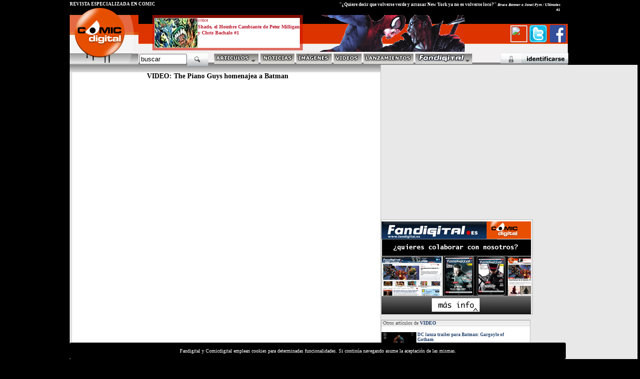

--- FILE ---
content_type: text/html
request_url: http://www.comicdigital.com/33657_1-The_Piano_Guys_homenajea_a_Batman_Batwoman_Vicisitudes_de_una_heroina_diferente.html
body_size: 21257
content:
<html><head>

<meta name="language" content="Spanish">

<meta http-equiv="Content-Type" content="text/html; charset=iso-8859-1">
<style>
.avisocookies{


bottom: 0;
    position: fixed;
    width: 100%;
    z-index: 50000;
text-align: left;


background-color:black;
color:white;
font-family:verdana;
padding:11px;
font-size:10px;
text-align:center;
width: 996px;
margin-top: 1px;
border-color:white;
border-radius: 3px;
}
</style>
<div class="avisocookies">
Fandigital y Comicdigital emplean cookies para determinadas funcionalidades. Si continúa navegando asume la aceptación de las mismas.
</div>







<html>
<head><meta http-equiv="Content-Type" content="text/html; charset=windows-1252">
test
<html xmlns="http://www.w3.org/1999/xhtml" xmlns:fb="http://www.facebook.com/2008/fbml">
<meta http-equiv="Content-Language" content="es">

<meta name="GENERATOR" content="Microsoft FrontPage 4.0">
<meta name="ProgId" content="FrontPage.Editor.Document">

<meta name="author" content="Comic Digital">
<meta name="organization" content="Fanzine Digital SL">
<meta name="locality" content="Valencia, EspaÃ±a">
<meta name="Owner" content="Fanzine Digital SL">
<meta name="language" content="Spanish">

<meta name="lang" content="es">
<meta name="description" content="The Piano Guys estrena disco en octubre y han elegido su personal y divertido recorrido musical por la historia de Batman como adelanto. Aquí os lo dejamos en todo su esplendor.">
<meta name="title" content="The Piano Guys homenajea a Batman  - video de comic">

<meta name="keywords" content=", video, comic ">


<script src="http://static.ak.connect.facebook.com/js/api_lib/v0.4/FeatureLoader.js.php" type="text/javascript"></script>

<title>The Piano Guys homenajea a Batman Comic Digital</title>
 <style type="text/css">
*{-moz-box-sizing: border-box;box-sizing: border-box}
p{margin-top:0px;margin-bottom:1em}
form{margin:0px}
input{padding:1px}
</style>
<STYLE>
<!--
A:visited {text-decoration: none;}
A:link {text-decoration: none}
A:hover {text-decoration:underline}
--->


</STYLE>

<script language="JavaScript">




function makeFrame() { 
 


   ifrm = document.createElement("IFRAME");    ifrm.setAttribute("src", "http://www.comicdigital.com/validafd.php?codigovuelta=33657&seccionvuelta=comic"); 
   ifrm.style.width = 100+"%"; 
   ifrm.style.height = 100+"%"; 
  
   
   
   
   ifrm.id="IFRAM";
   document.body.appendChild(ifrm); 

} 

function makeFrame2() { 
 


   ifrm = document.createElement("IFRAME"); 
   ifrm.setAttribute("src", "http://www.comicdigital.com/registrarse1026.php"); 
   
  ifrm.style.width = 100+"%"; 
   ifrm.style.height = 100+"%"; 
  
   
   
   
   ifrm.id="IFRAM";
   document.body.appendChild(ifrm); 

} 


function closeIFrame(){
var frame = window.parent.document.getElementById("IFRAM");
frame.parentNode.removeChild(frame);

}


function makeFramegeneral(urlframe) { 
 


   ifrm = document.createElement("IFRAME"); 
   ifrm.setAttribute("src", ""+urlframe); 
   
  ifrm.style.width = 100+"%"; 
   ifrm.style.height = 100+"%"; 
  
   
   
   
   ifrm.id="IFRAM";
   document.body.appendChild(ifrm); 

} 


</script>
<link rel="stylesheet" href="estiloscd1024C.css" type="text/css">
<script type="text/javascript" src="ajaxgeneral.js"></script>

<link rel="stylesheet" href="apoyos1025.css" type="text/css">

 




<script language="JavaScript">
function setVisibility(id, visibility) {
document.getElementById(id).style.display = visibility;
}




 </script>
<script type="text/javascript">
  function oculta (cpa) {
   document.getElementById(cpa).style.visibility="hidden";
}
function muestra (cpa) {
   document.getElementById(cpa).style.visibility="visible";
}

 function ocultados (cpa) {

   document.getElementById(cpa).style.display = "none";
}
</script>

<script type="text/javascript" src="http://www.fanzinedigital.com/embeddedcontent.js" defer="defer"></script>
<script src="http://www.fanzinedigital.com/AC_OETags.js" language="javascript"></script>
<script language="JavaScript" type="text/javascript">
<!--
// -----------------------------------------------------------------------------
// Globals
// Major version of Flash required
var requiredMajorVersion = 8;
// Minor version of Flash required
var requiredMinorVersion = 0;
// Minor version of Flash required
var requiredRevision = 0;
// -----------------------------------------------------------------------------
// -->
</script>
</head>

<body bgcolor="#000000"  leftMargin=0 topMargin=0 >

</a>

</div><script src="http://www.fanzinedigital.com/js/jquery-1.11.0.js"></script>
<script type="text/javascript">

  var _gaq = _gaq || [];
  _gaq.push(['_setAccount', 'UA-33460787-1']);
  _gaq.push(['_trackPageview']);

  (function() {
    var ga = document.createElement('script'); ga.type = 'text/javascript'; ga.async = true;
    ga.src = ('https:' == document.location.protocol ? 'https://ssl' : 'http://www') + '.google-analytics.com/ga.js';
    var s = document.getElementsByTagName('script')[0]; s.parentNode.insertBefore(ga, s);
  })();






</script>

<script>
  (function(i,s,o,g,r,a,m){i['GoogleAnalyticsObject']=r;i[r]=i[r]||function(){
  (i[r].q=i[r].q||[]).push(arguments)},i[r].l=1*new Date();a=s.createElement(o),
  m=s.getElementsByTagName(o)[0];a.async=1;a.src=g;m.parentNode.insertBefore(a,m)
  })(window,document,'script','//www.google-analytics.com/analytics.js','ga');

  ga('create', 'UA-48118660-1', 'comicdigital.com');
  ga('send', 'pageview');

</script>


<div class="cabecera1">
<div class="logocomicd">
<a href="http://www.comicdigital.com"><img src="logocomicdigitalfloated.gif" border="0"></a>
</div>
<div class="cabecera1derecha">

<div id="destacadocabecera"></div>
<div id="destacadocabecera2">

<div id="imgcuadradocabecera">

<span class="imgdecuadrado"><a href=http://www.comicdigital.com/42094_1-Shade_el_Hombre_Cambiante_de_Peter_Milligan_y_Chris_Bachalo_1.html target="_blank">
<style>
.posimgcuadcd{
margin-top:-3px;
}
</style>
<img  class="posimgcuadcd" alt="Shade, el Hombre Cambiante de Peter Milligan y Chris Bachalo #1" src="http://www.fanzinedigital.com//imagenes/comic/ico5_img_shadepaniniuno-BG.jpg"  border="0"></a></span></div>
<a href="http://www.comicdigital.com/comic/comic_critica__1.html"><p class="estilodestacadoarribatipo">
critica</p></a>

<a href="http://www.comicdigital.com/42094_1-Shade_el_Hombre_Cambiante_de_Peter_Milligan_y_Chris_Bachalo_1.html"><p class="estilodestacadoarriba">Shade, el Hombre Cambiante de Peter Milligan y Chris Bachalo #1</p></a>

<p class="estilodestacadoarribasubt">
</p>
                                                 </div><div class="revesp">REVISTA ESPECIALIZADA EN CÓMIC </div>
<div class="citasuperior">
"¿Quiere decir que volverse verde y arrasar New York ya no es volverse loco?" <span class="citado">Bruce Banner a Janet Pym / Ultimates #1</span></div>
</a></div>
<div id="botonesfbt">
<a href="#" onMouseDown="makeFrame()"><img class="avasuperiorpeq" src="http://www.fanzinedigital.com/imagenes/avatar/noavatar.gif" border=0 width=33 height=33></a><a href="#" onMouseDown="makeFramegeneral('pagetwitter.php')"><img src="http://www.fanzinedigital.com/logotwitter.gif" width=35 height=35 border=0></a>
<a href="#" onMouseDown="makeFramegeneral('pagefacebook.php')"><img src="http://www.fanzinedigital.com/logofb.gif" width=35 height=35 border=0></a>
</div>
<div id=adornocabecera>
<img src=http://www.comicdigital.com/transp//cap5.gif border=0>
</div>
<script type="text/javascript" src="jqmenucabeceracd.js"></script>
 <div id="menubotones">
               <a href="#" onmouseover="setVisibility('menupublicaciones', 'inline');" onmouseout="setVisibility('menupublicaciones', 'none');"><img border="0" src="imagenes/menu_articulos.gif"></a>      <a href="http://www.comicdigital.com/comic/comic_noticias__1.html"><img border="0" alt="noticias de cómic" src="imagenes/menu_noticias.gif"></a>
                     <a href="http://www.comicdigital.com/comic/comic_imagen__1.html"><img border="0" alt="imágenes de cómic" src="imagenes/menu_imagenes.gif"></a>

                      <a href="http://www.comicdigital.com/comic/comic_video__1.html"><img border="0" alt="videos de cómic" src="imagenes/menu_videos.gif"></a>
                      <a href="http://www.comicdigital.com/comic/comic_lanzamientos__1.html"><img alt="lanzamientos de cómic" border="0" src="imagenes/menu_lanzamientos.gif"></a>
<a href="http://www.fandigital.es" onmouseover="setVisibility('capasmenu1025', 'inline');" onmouseout="setVisibility('capasmenu1025', 'none');"><img alt="Fandigital" border="0" src="logofdencdcab.gif" class="lfd" ></a>



                    <!--fin botones-->


              </div>
<style>
#capasmenu1025{
    text-align:left;
width:585px;
height:310px;
min-height:320px;
/*Firefox es el de arriba, suele ser 9 menos*/

margin-left: 405px;
clear:both;
background-image: url('http://www.fanzinedigital.com/degradadomenusup.jpg');
background-color: white;
border-right: 1px solid #c0c0c0;
border-left: 1px solid #c0c0c0;
border-bottom: 1px solid #c0c0c0;
border-up: 1px solid #c0c0c0;
overflow:hidden;
position:absolute;
z-index: 50;
display:none;
}
</style>
<div id="capasmenu1025"  onMouseOver="setVisibility('capasmenu1025', 'inline');" onmouseout="ocultados('capasmenu1025');">


</div><script language="JavaScript">
$(document).ready(function(){
$( ".lfd" ).mouseover(function() {
  
$("#capasmenu1025").html("<center><img src=ajax-loader.gif border=0></center></div>");


$("#capasmenu1025").load("cabeceramenu1025cd.php",function(responseTxt,statusTxt,xhr){
      //if(statusTxt=="success")
      //alert("External content loaded successfully!");
    //if(statusTxt=="error")
      //alert("Error: "+xhr.status+": "+xhr.statusText);
  });
});

});
  </script>




 <div id="menupublicaciones" onmouseout="ocultados('menupublicaciones');">
<div class="casillapub"><a href="#" onmouseover="setVisibility('menupublicaciones', 'inline');" ><img border="0" src="imagenes/menu_articulosB.gif"></a></div>
<div class="casillapub"><a href="http://www.comicdigital.com/comic/comic_critica__1.html" onMouseOver="setVisibility('menupublicaciones', 'inline');"><img border="0" alt="crítica de cómic" src="imagenes/menu_publicacionesC.gif"></a></div>
<div class="casillapub"><a href="http://www.comicdigital.com/comic/comic_especial__1.html" onMouseOver="setVisibility('menupublicaciones', 'inline');"><img border="0" alt="especiales de cómic" src="imagenes/menu_especialesC.gif"></a></div>
<div class="casillapub"><a href="http://www.comicdigital.com/comic/comic_entrevistas__1.html" onMouseOver="setVisibility('menupublicaciones', 'inline');"><img border="0" alt="entrevistas de cómic" src="imagenes/menu_entrevistasC.gif"></a></div>
<div class="casillapub"><a href="http://www.comicdigital.com/comic/comic_blogs__1.html" onMouseOver="setVisibility('menupublicaciones', 'inline');"><img border="0" alt="blogs de cómic" src="imagenes/menu_blogsC.gif"></a></div>

</div>




<div id="validador">

<a href="#" onMouseDown="makeFrame()">
  <img src="validarse.gif" border="0"></a></div>

<div id="validaform">
<!--registro y recordatorio-->



<div id="formrg">
<div id="formrg1"><a href="registrarse1025.php"><span class="lformid">Registrarse</span></a></div>
<div id="formrg2"><a href="#" onclick="window.open('recordarpsw.html','open','width=350,height=240,directories=0,resizable=0,location=0,status=0,scrollbars=0,toolbar=0,menubar=0,titlebar=0');"><span class="lformid">Recuperar</span></a></div>
</div>

<!--formulario-->
<div id="validaformrojo">
<div id="formidtriple">
<div id="formid1">
<form method="POST" action="validar1025-do.php"><span class="palid">ID</span>
                  <input style="FONT-SIZE: 10px; FONT-FAMILY: Arial" size="7" name="nick" value="Nombre" onFocus="if (this.value == 'Nombre') this.value = '';" onBlur="if (this.value == '') this.value = 'Nombre';" onKeyPress="if ( (event.keyCode == 13) && checkLogin() ) this.form.submit();">
                                <input style="FONT-SIZE: 10px; FONT-FAMILY: Arial" size="7" name="keyword" value="passw" type="password" onFocus="if (this.value == 'passw') this.value = '';" onBlur="if (this.value == '') this.value = 'passw';" onKeyPress="if ( (event.keyCode == 13) && checkLogin() ) this.form.submit();"></b></font>
                                <input type="image" alt="Validar" src="botonenterid.gif" align="absmiddle" value="enviar" border="0" name="B1">
<!--med form-->
</div>
<div id="formid3"><a href='#' onMouseDown="setVisibility('validaform', 'none');"><img border="0" src="icocloseform.gif" align="absmiddle" width="12" height="12"></a>
<!--fin formulario-->
</a>     </form></div></div>
</div>
</div>   </div>
<div id="buscador">
<form method="POST" action="buscador1025.php"><input type="text" name="busqueda" value="buscar" size="10" onFocus="if (this.value == 'buscar') this.value = '';" onBlur="if (this.value == '') this.value = 'buscar';" onKeyPress="if ( (event.keyCode == 13) && checkLogin() ) this.form.submit();">
                <INPUT type="hidden" value="comic" name="secbusqueda"><span class="buscaimg"><input  type="image" src="logobuscar.gif" value="Enviar" name="B1" align="absmiddle"></span></form></div>
                </div>
                </div>
<!--fin espacio separacion e inicio contenido-->
<div align="center">

  <table border="0" cellpadding="0" cellspacing="0" width="1000" bgcolor="#FFFFFF">
    <tr>
<td width="5" background="imagenes/pixelsizqnorm.gif" nowrap height="1"><img border="0" src="pixel.gif" width="1" height="1"></td>
<td width="100%" height="20" valign="top">
       <div align="left">

  <table border="0" cellpadding="0" cellspacing="0" width="766" bgcolor="#FFFFFF">
    <tr>
      <td width="600" valign="top" ><style>
.todocdportadaart{
width:1000px;
margin-top:0px;

background-image: url('http://www.fanzinedigital.com/comicdigital/degrbasecd01.jpg');
background-repeat:repeat-x;
overflow:hidden;
border-top: 1px solid #E2E2E1;
background-color:blue;
}
</style>




<!---((PRUEBAS)) <BR> Número de paginas es 0 - -->




</center></center>





<center><h1 class="nombrevideo">VIDEO: The Piano Guys homenajea a Batman</h>
   









  <iframe WIDTH="570" HEIGHT="449" src="http://www.youtube.com/embed/yFfjUMinFPk" frameborder="0" allowfullscreen></iframe>

                   </center>
</center><p align="right">
        <div class="anunciogoogleinfB">
<script type="text/javascript"><!--
google_ad_client = "pub-7060389800789836";
/* 336x280, creado 4/05/10 */
google_ad_slot = "9627097826";
google_ad_width = 336;
google_ad_height = 280;
//-->
</script>
<script type="text/javascript"
src="http://pagead2.googlesyndication.com/pagead/show_ads.js">
</script>
</div>
</td>                   <td width="35px" vAlign="top" nowrap>
                   <img src="http://www.fanzinedigital.com/pixel.gif" border=0>
                   </td>
                  <td width="300px" vAlign="top"><div id="capaderechar"><iframe src="//www.facebook.com/plugins/likebox.php?href=https://www.facebook.com/comicdigital&width=300&height=300&colorscheme=light&show_faces=true&header=true&stream=true&show_border=true&appId=222938704463" scrolling="no" frameborder="0" style="border:none; overflow:hidden; width:300px; height:300px;" allowTransparency="true"></iframe>
<style>
#nuevoclb{

overflow:hidden;
width:305px;
margin-bottom:10px;
margin-top: 10px;
padding-2px;
border-left: 1px solid #BFBFBF;
border-right: 1px solid #BFBFBF;
border-bottom: 1px solid #BFBFBF;
border-top: 1px solid #BFBFBF;
}
</style>
<div id="nuevoclb">
<a href="http://www.fanzinedigital.com/redaccion23.php?clb=nv"><img src="http://www.fanzinedigital.com/imagenes/publicidad/nuevoclbr.jpg" border=0>
</a>
</div>
<div id="cajamasarticulos">
<p class=otrosartsde>
·Otros artículos de <a href=comic/comic_video__1.html><span class="nombredearticulo">VIDEO</a></span>
</p>
<div id="agrupacuadrado50ymasarticuloscd"><div id="cuadrado50"><img height="35" width="70" alt="DC lanza trailer para Batman: Gargoyle of Gotham" src="http://www.fanzinedigital.com/imagenes/comic/ico5_img_batgargoyle-BG.jpg" width="120" border="0">  </div>                          <div id="masarticuloscd"><a href="http://www.comicdigital.com/41347_1-DC_lanza_trailer_para_Batman_Gargoyle_of_Gotham.html">
                                  <p class="masarticulosgrisb">DC lanza trailer para Batman: Gargoyle of Gotham</p><p class="masarticulosgris">Rafael Grampá nos muestra al Batman definitivo</p></a></div></div><div id="agrupacuadrado50ymasarticuloscd"><div id="cuadrado50"><img height="35" width="70" alt="Avengers Inc. estrena trailer" src="http://www.fanzinedigital.com/imagenes/comic/ico5_img_avengersinctrailer-BG.jpg" width="120" border="0">  </div>                          <div id="masarticuloscd"><a href="http://www.comicdigital.com/41332_1-Avengers_Inc_estrena_trailer.html">
                                  <p class="masarticulosgrisb">Avengers Inc. estrena trailer</p><p class="masarticulosgris">La serie estará protagonizada por La Avispa y Victor Shade</p></a></div></div><div id="agrupacuadrado50ymasarticuloscd"><div id="cuadrado50"><img height="35" width="70" alt="Shang-Chi y la Leyenda de los Diez Anillos lanza nuevo trailer" src="http://www.fanzinedigital.com/imagenes/comic/ico5_img_shangtraildos-BG.jpg" width="120" border="0">  </div>                          <div id="masarticuloscd"><a href="http://www.comicdigital.com/40650_1-Shang_Chi_y_la_Leyenda_de_los_Diez_Anillos_lanza_nuevo_trailer.html">
                                  <p class="masarticulosgrisb">Shang-Chi y la Leyenda de los Diez Anillos lanza nuevo trailer</p><p class="masarticulosgris">Marvel presenta un trepidante nuevo adelanto del film</p></a></div></div><div id="agrupacuadrado50ymasarticuloscd"><div id="cuadrado50"><img height="35" width="70" alt="¡¡¡Ya tenemos el primer trailer de Eternals!!!" src="http://www.fanzinedigital.com/imagenes/comic/ico5_img_firsteternals-BG.jpg" width="120" border="0">  </div>                          <div id="masarticuloscd"><a href="http://www.comicdigital.com/40622_1-Ya_tenemos_el_primer_trailer_de_Eternals.html">
                                  <p class="masarticulosgrisb">¡¡¡Ya tenemos el primer trailer de Eternals!!!</p><p class="masarticulosgris">'A lo largo de los años nunca hemos interferido. Hasta ahora'</p></a></div></div><div id="agrupacuadrado50ymasarticuloscd"><div id="cuadrado50"><img height="35" width="70" alt="Netflix presenta el trailer completo para Sweet Tooth" src="http://www.fanzinedigital.com/imagenes/comic/ico5_img_sweettoothtrail-BG.jpg" width="120" border="0">  </div>                          <div id="masarticuloscd"><a href="http://www.comicdigital.com/40617_1-Netflix_presenta_el_trailer_completo_para_Sweet_Tooth.html">
                                  <p class="masarticulosgrisb">Netflix presenta el trailer completo para Sweet Tooth</p><p class="masarticulosgris">La serie adapta la popular obra de Jeff Lemire</p></a></div></div>            <!-- posible listado completo DERECHA-->
                               <span class="masarticulos"><a href=revistacomic/comic_video_1.html">
                                <a href=comic/comic_video__1.html><span class="listadocompleto">Listado completo
                </span></a><a href=comic/comic_video__1.html><img title="Ver listado completo" src="http://www.comicdigital.com/imagenes/carpetaam.gif" border="0" align="absmiddle"></a>
</div>
<a class="twitter-timeline" data-dnt="true" href="https://twitter.com/comicdigital" data-widget-id="387975504248057856">Tweets by @comicdigital</a>
<script>!function(d,s,id){var js,fjs=d.getElementsByTagName(s)[0],p=/^http:/.test(d.location)?'http':'https';if(!d.getElementById(id)){js=d.createElement(s);js.id=id;js.src=p+"://platform.twitter.com/widgets.js";fjs.parentNode.insertBefore(js,fjs);}}(document,"script","twitter-wjs");</script>


</div>

</td>
      </tr>
  </table>

</div>
</td>
    </tr>
  </table>

</div>
<!--bajo-->
<div align="center">
  <table border="0" cellpadding="0" cellspacing="0" width="1000px" height="32" bgcolor="white">
    <tr>
      <td width="10" height="32" nowrap background="imagenes/bajoizqaj.gif">
      <img border="0" src="pixel.gif" width="1" height="1"></td>
      <td width="990" nowrap height="32">
        <div align="left">
          <table border="0" cellpadding="0" cellspacing="0" width="100%">
            <tr>
              <td width="600" height="32" background="imagenes/bajoizq.gif" nowrap><img border="0" src="imagenes/pixel.gif" width="1" height="1"></td>
              <td width="16" height="32" nowrap background="imagenes/bajoder.gif"><img border="0" src="imagenes/bajoint.gif" width="16" height="32"></td>
              <td width="308" height="32" nowrap background="imagenes/bajoder.gif">
                <a href="redaccion1025.php"><img border="0" alt="contactar" src="imagenes/botoncontacto.gif"></a><a href="infolegal1025.php"><img border="0" src="imagenes/botoninfo.gif"></a><a href="impresa1025.php"><img border="0" src="imagenes/botonrevista.gif" alt="EdiciÃ³n impresa"></a></td></td>
          </table>
        </div>
      </td>
    </tr>
  </table>
</div>
<!--fin bajo-->
</body>
</html>

--- FILE ---
content_type: text/html; charset=utf-8
request_url: https://www.google.com/recaptcha/api2/aframe
body_size: 269
content:
<!DOCTYPE HTML><html><head><meta http-equiv="content-type" content="text/html; charset=UTF-8"></head><body><script nonce="e3xAiX74Ln7SkZBTy3DN1Q">/** Anti-fraud and anti-abuse applications only. See google.com/recaptcha */ try{var clients={'sodar':'https://pagead2.googlesyndication.com/pagead/sodar?'};window.addEventListener("message",function(a){try{if(a.source===window.parent){var b=JSON.parse(a.data);var c=clients[b['id']];if(c){var d=document.createElement('img');d.src=c+b['params']+'&rc='+(localStorage.getItem("rc::a")?sessionStorage.getItem("rc::b"):"");window.document.body.appendChild(d);sessionStorage.setItem("rc::e",parseInt(sessionStorage.getItem("rc::e")||0)+1);localStorage.setItem("rc::h",'1769058094452');}}}catch(b){}});window.parent.postMessage("_grecaptcha_ready", "*");}catch(b){}</script></body></html>